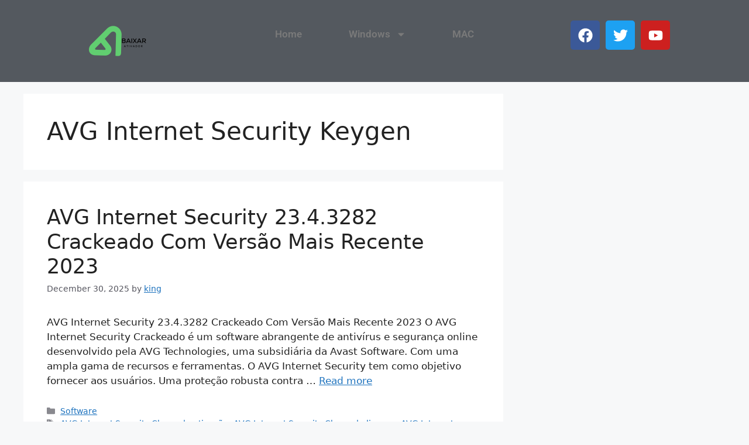

--- FILE ---
content_type: text/css
request_url: https://baixarativador.com/wp-content/uploads/elementor/css/post-2455.css?ver=1764738442
body_size: 394
content:
.elementor-2455 .elementor-element.elementor-element-3e16552{--display:grid;--e-con-grid-template-columns:repeat(3, 1fr);--e-con-grid-template-rows:repeat(1, 1fr);--grid-auto-flow:row;}.elementor-2455 .elementor-element.elementor-element-3e16552:not(.elementor-motion-effects-element-type-background), .elementor-2455 .elementor-element.elementor-element-3e16552 > .elementor-motion-effects-container > .elementor-motion-effects-layer{background-color:var( --e-global-color-secondary );}.elementor-2455 .elementor-element.elementor-element-cbe04a0{--display:flex;--flex-direction:column;--container-widget-width:100%;--container-widget-height:initial;--container-widget-flex-grow:0;--container-widget-align-self:initial;--flex-wrap-mobile:wrap;}.elementor-2455 .elementor-element.elementor-element-cbe04a0.e-con{--flex-grow:0;--flex-shrink:0;}.elementor-widget-theme-site-logo .widget-image-caption{color:var( --e-global-color-text );font-family:var( --e-global-typography-text-font-family ), Sans-serif;font-weight:var( --e-global-typography-text-font-weight );}.elementor-2455 .elementor-element.elementor-element-791fa31{width:var( --container-widget-width, 118.135% );max-width:118.135%;--container-widget-width:118.135%;--container-widget-flex-grow:0;text-align:right;}.elementor-2455 .elementor-element.elementor-element-791fa31.elementor-element{--flex-grow:0;--flex-shrink:0;}.elementor-widget-nav-menu .elementor-nav-menu .elementor-item{font-family:var( --e-global-typography-primary-font-family ), Sans-serif;font-weight:var( --e-global-typography-primary-font-weight );}.elementor-widget-nav-menu .elementor-nav-menu--main .elementor-item{color:var( --e-global-color-text );fill:var( --e-global-color-text );}.elementor-widget-nav-menu .elementor-nav-menu--main .elementor-item:hover,
					.elementor-widget-nav-menu .elementor-nav-menu--main .elementor-item.elementor-item-active,
					.elementor-widget-nav-menu .elementor-nav-menu--main .elementor-item.highlighted,
					.elementor-widget-nav-menu .elementor-nav-menu--main .elementor-item:focus{color:var( --e-global-color-accent );fill:var( --e-global-color-accent );}.elementor-widget-nav-menu .elementor-nav-menu--main:not(.e--pointer-framed) .elementor-item:before,
					.elementor-widget-nav-menu .elementor-nav-menu--main:not(.e--pointer-framed) .elementor-item:after{background-color:var( --e-global-color-accent );}.elementor-widget-nav-menu .e--pointer-framed .elementor-item:before,
					.elementor-widget-nav-menu .e--pointer-framed .elementor-item:after{border-color:var( --e-global-color-accent );}.elementor-widget-nav-menu{--e-nav-menu-divider-color:var( --e-global-color-text );}.elementor-widget-nav-menu .elementor-nav-menu--dropdown .elementor-item, .elementor-widget-nav-menu .elementor-nav-menu--dropdown  .elementor-sub-item{font-family:var( --e-global-typography-accent-font-family ), Sans-serif;font-weight:var( --e-global-typography-accent-font-weight );}.elementor-2455 .elementor-element.elementor-element-beab5fe > .elementor-widget-container{margin:025px 0px 0px 0px;}.elementor-2455 .elementor-element.elementor-element-beab5fe .elementor-menu-toggle{margin:0 auto;}.elementor-2455 .elementor-element.elementor-element-0a80bab{--grid-template-columns:repeat(0, auto);--grid-column-gap:5px;--grid-row-gap:0px;}.elementor-2455 .elementor-element.elementor-element-0a80bab .elementor-widget-container{text-align:center;}.elementor-2455 .elementor-element.elementor-element-0a80bab > .elementor-widget-container{margin:025px 0px 0px 0px;}@media(min-width:768px){.elementor-2455 .elementor-element.elementor-element-cbe04a0{--width:60%;}}@media(max-width:1024px){.elementor-2455 .elementor-element.elementor-element-3e16552{--grid-auto-flow:row;}}@media(max-width:767px){.elementor-2455 .elementor-element.elementor-element-3e16552{--e-con-grid-template-columns:repeat(1, 1fr);--grid-auto-flow:row;}}

--- FILE ---
content_type: text/css
request_url: https://baixarativador.com/wp-content/uploads/elementor/css/post-2412.css?ver=1764738442
body_size: 2440
content:
.elementor-2412 .elementor-element.elementor-element-34f9b856{--display:flex;--flex-direction:row;--container-widget-width:calc( ( 1 - var( --container-widget-flex-grow ) ) * 100% );--container-widget-height:100%;--container-widget-flex-grow:1;--container-widget-align-self:stretch;--flex-wrap-mobile:wrap;--align-items:stretch;--gap:0px 0px;--row-gap:0px;--column-gap:0px;border-style:solid;--border-style:solid;border-width:2px 0px 0px 0px;--border-top-width:2px;--border-right-width:0px;--border-bottom-width:0px;--border-left-width:0px;border-color:#E23125;--border-color:#E23125;--padding-top:5%;--padding-bottom:0%;--padding-left:5%;--padding-right:5%;}.elementor-2412 .elementor-element.elementor-element-556fa384{--display:flex;--flex-direction:column;--container-widget-width:100%;--container-widget-height:initial;--container-widget-flex-grow:0;--container-widget-align-self:initial;--flex-wrap-mobile:wrap;--padding-top:0%;--padding-bottom:0%;--padding-left:0%;--padding-right:5%;}.elementor-widget-theme-site-logo .widget-image-caption{color:var( --e-global-color-text );font-family:var( --e-global-typography-text-font-family ), Sans-serif;font-weight:var( --e-global-typography-text-font-weight );}.elementor-widget-text-editor{font-family:var( --e-global-typography-text-font-family ), Sans-serif;font-weight:var( --e-global-typography-text-font-weight );color:var( --e-global-color-text );}.elementor-widget-text-editor.elementor-drop-cap-view-stacked .elementor-drop-cap{background-color:var( --e-global-color-primary );}.elementor-widget-text-editor.elementor-drop-cap-view-framed .elementor-drop-cap, .elementor-widget-text-editor.elementor-drop-cap-view-default .elementor-drop-cap{color:var( --e-global-color-primary );border-color:var( --e-global-color-primary );}.elementor-2412 .elementor-element.elementor-element-5f4d1494 > .elementor-widget-container{margin:0px 0px -16px 0px;}.elementor-2412 .elementor-element.elementor-element-5f4d1494{text-align:left;font-family:"Inter", Sans-serif;font-size:16px;font-weight:400;text-transform:none;font-style:normal;text-decoration:none;line-height:1.5em;letter-spacing:-0.8px;word-spacing:0px;color:#000000;}.elementor-2412 .elementor-element.elementor-element-15a5cad3{--display:flex;--flex-direction:column;--container-widget-width:100%;--container-widget-height:initial;--container-widget-flex-grow:0;--container-widget-align-self:initial;--flex-wrap-mobile:wrap;--padding-top:0px;--padding-bottom:0px;--padding-left:0px;--padding-right:0px;}.elementor-widget-heading .elementor-heading-title{font-family:var( --e-global-typography-primary-font-family ), Sans-serif;font-weight:var( --e-global-typography-primary-font-weight );color:var( --e-global-color-primary );}.elementor-2412 .elementor-element.elementor-element-35430447 .elementor-heading-title{font-family:"Inter", Sans-serif;font-size:20px;font-weight:600;text-transform:capitalize;font-style:normal;text-decoration:none;line-height:24px;letter-spacing:0px;word-spacing:0px;color:#000000;}.elementor-widget-nav-menu .elementor-nav-menu .elementor-item{font-family:var( --e-global-typography-primary-font-family ), Sans-serif;font-weight:var( --e-global-typography-primary-font-weight );}.elementor-widget-nav-menu .elementor-nav-menu--main .elementor-item{color:var( --e-global-color-text );fill:var( --e-global-color-text );}.elementor-widget-nav-menu .elementor-nav-menu--main .elementor-item:hover,
					.elementor-widget-nav-menu .elementor-nav-menu--main .elementor-item.elementor-item-active,
					.elementor-widget-nav-menu .elementor-nav-menu--main .elementor-item.highlighted,
					.elementor-widget-nav-menu .elementor-nav-menu--main .elementor-item:focus{color:var( --e-global-color-accent );fill:var( --e-global-color-accent );}.elementor-widget-nav-menu .elementor-nav-menu--main:not(.e--pointer-framed) .elementor-item:before,
					.elementor-widget-nav-menu .elementor-nav-menu--main:not(.e--pointer-framed) .elementor-item:after{background-color:var( --e-global-color-accent );}.elementor-widget-nav-menu .e--pointer-framed .elementor-item:before,
					.elementor-widget-nav-menu .e--pointer-framed .elementor-item:after{border-color:var( --e-global-color-accent );}.elementor-widget-nav-menu{--e-nav-menu-divider-color:var( --e-global-color-text );}.elementor-widget-nav-menu .elementor-nav-menu--dropdown .elementor-item, .elementor-widget-nav-menu .elementor-nav-menu--dropdown  .elementor-sub-item{font-family:var( --e-global-typography-accent-font-family ), Sans-serif;font-weight:var( --e-global-typography-accent-font-weight );}.elementor-2412 .elementor-element.elementor-element-12e06eb2 .elementor-nav-menu .elementor-item{font-family:"Inter", Sans-serif;font-size:16px;font-weight:400;text-transform:none;font-style:normal;text-decoration:none;line-height:1.5em;letter-spacing:-0.8px;word-spacing:0px;}.elementor-2412 .elementor-element.elementor-element-12e06eb2 .elementor-nav-menu--main .elementor-item{color:#000000;fill:#000000;padding-left:0px;padding-right:0px;padding-top:0px;padding-bottom:0px;}.elementor-2412 .elementor-element.elementor-element-12e06eb2 .elementor-nav-menu--main .elementor-item:hover,
					.elementor-2412 .elementor-element.elementor-element-12e06eb2 .elementor-nav-menu--main .elementor-item.elementor-item-active,
					.elementor-2412 .elementor-element.elementor-element-12e06eb2 .elementor-nav-menu--main .elementor-item.highlighted,
					.elementor-2412 .elementor-element.elementor-element-12e06eb2 .elementor-nav-menu--main .elementor-item:focus{color:#E23125;fill:#E23125;}.elementor-2412 .elementor-element.elementor-element-12e06eb2 .elementor-nav-menu--dropdown .elementor-item, .elementor-2412 .elementor-element.elementor-element-12e06eb2 .elementor-nav-menu--dropdown  .elementor-sub-item{font-family:"Inter", Sans-serif;font-size:16px;font-weight:500;text-transform:capitalize;font-style:normal;text-decoration:none;letter-spacing:-0.2px;word-spacing:0px;}.elementor-2412 .elementor-element.elementor-element-52fca0c2{--display:flex;--flex-direction:column;--container-widget-width:100%;--container-widget-height:initial;--container-widget-flex-grow:0;--container-widget-align-self:initial;--flex-wrap-mobile:wrap;--padding-top:0%;--padding-bottom:0%;--padding-left:0%;--padding-right:10%;}.elementor-2412 .elementor-element.elementor-element-265c38fc .elementor-heading-title{font-family:"Inter", Sans-serif;font-size:20px;font-weight:600;text-transform:capitalize;font-style:normal;text-decoration:none;line-height:24px;letter-spacing:0px;word-spacing:0px;color:#000000;}.elementor-widget-icon-list .elementor-icon-list-item:not(:last-child):after{border-color:var( --e-global-color-text );}.elementor-widget-icon-list .elementor-icon-list-icon i{color:var( --e-global-color-primary );}.elementor-widget-icon-list .elementor-icon-list-icon svg{fill:var( --e-global-color-primary );}.elementor-widget-icon-list .elementor-icon-list-item > .elementor-icon-list-text, .elementor-widget-icon-list .elementor-icon-list-item > a{font-family:var( --e-global-typography-text-font-family ), Sans-serif;font-weight:var( --e-global-typography-text-font-weight );}.elementor-widget-icon-list .elementor-icon-list-text{color:var( --e-global-color-secondary );}.elementor-2412 .elementor-element.elementor-element-20279b13 .elementor-icon-list-icon i{color:#E23125;transition:color 0.3s;}.elementor-2412 .elementor-element.elementor-element-20279b13 .elementor-icon-list-icon svg{fill:#E23125;transition:fill 0.3s;}.elementor-2412 .elementor-element.elementor-element-20279b13{--e-icon-list-icon-size:14px;--icon-vertical-offset:0px;}.elementor-2412 .elementor-element.elementor-element-20279b13 .elementor-icon-list-item > .elementor-icon-list-text, .elementor-2412 .elementor-element.elementor-element-20279b13 .elementor-icon-list-item > a{font-family:"Inter", Sans-serif;font-size:16px;font-weight:400;text-transform:none;font-style:normal;text-decoration:none;line-height:1.5em;letter-spacing:-0.8px;word-spacing:0px;}.elementor-2412 .elementor-element.elementor-element-20279b13 .elementor-icon-list-text{color:#000000;transition:color 0.3s;}.elementor-2412 .elementor-element.elementor-element-2ccc3d42{--display:flex;--gap:15px 15px;--row-gap:15px;--column-gap:15px;--padding-top:0px;--padding-bottom:0px;--padding-left:0px;--padding-right:0px;}.elementor-2412 .elementor-element.elementor-element-4cb08dcc .elementor-heading-title{font-family:"Inter", Sans-serif;font-size:28px;font-weight:600;text-transform:capitalize;font-style:normal;text-decoration:none;line-height:1.6em;letter-spacing:-0.7px;color:#000000;}.elementor-2412 .elementor-element.elementor-element-4c0a38bf{column-gap:0px;font-family:"Inter", Sans-serif;font-size:16px;font-weight:400;text-transform:none;font-style:normal;text-decoration:none;line-height:1.5em;letter-spacing:-0.8px;word-spacing:0px;color:#000000;}.elementor-widget-form .elementor-field-group > label, .elementor-widget-form .elementor-field-subgroup label{color:var( --e-global-color-text );}.elementor-widget-form .elementor-field-group > label{font-family:var( --e-global-typography-text-font-family ), Sans-serif;font-weight:var( --e-global-typography-text-font-weight );}.elementor-widget-form .elementor-field-type-html{color:var( --e-global-color-text );font-family:var( --e-global-typography-text-font-family ), Sans-serif;font-weight:var( --e-global-typography-text-font-weight );}.elementor-widget-form .elementor-field-group .elementor-field{color:var( --e-global-color-text );}.elementor-widget-form .elementor-field-group .elementor-field, .elementor-widget-form .elementor-field-subgroup label{font-family:var( --e-global-typography-text-font-family ), Sans-serif;font-weight:var( --e-global-typography-text-font-weight );}.elementor-widget-form .elementor-button{font-family:var( --e-global-typography-accent-font-family ), Sans-serif;font-weight:var( --e-global-typography-accent-font-weight );}.elementor-widget-form .e-form__buttons__wrapper__button-next{background-color:var( --e-global-color-accent );}.elementor-widget-form .elementor-button[type="submit"]{background-color:var( --e-global-color-accent );}.elementor-widget-form .e-form__buttons__wrapper__button-previous{background-color:var( --e-global-color-accent );}.elementor-widget-form .elementor-message{font-family:var( --e-global-typography-text-font-family ), Sans-serif;font-weight:var( --e-global-typography-text-font-weight );}.elementor-widget-form .e-form__indicators__indicator, .elementor-widget-form .e-form__indicators__indicator__label{font-family:var( --e-global-typography-accent-font-family ), Sans-serif;font-weight:var( --e-global-typography-accent-font-weight );}.elementor-widget-form{--e-form-steps-indicator-inactive-primary-color:var( --e-global-color-text );--e-form-steps-indicator-active-primary-color:var( --e-global-color-accent );--e-form-steps-indicator-completed-primary-color:var( --e-global-color-accent );--e-form-steps-indicator-progress-color:var( --e-global-color-accent );--e-form-steps-indicator-progress-background-color:var( --e-global-color-text );--e-form-steps-indicator-progress-meter-color:var( --e-global-color-text );}.elementor-widget-form .e-form__indicators__indicator__progress__meter{font-family:var( --e-global-typography-accent-font-family ), Sans-serif;font-weight:var( --e-global-typography-accent-font-weight );}.elementor-2412 .elementor-element.elementor-element-2df9d773 > .elementor-widget-container{margin:0px 0px 0px 0px;padding:0px 0px 0px 0px;}.elementor-2412 .elementor-element.elementor-element-2df9d773 .elementor-field-group{padding-right:calc( 0px/2 );padding-left:calc( 0px/2 );margin-bottom:20px;}.elementor-2412 .elementor-element.elementor-element-2df9d773 .elementor-form-fields-wrapper{margin-left:calc( -0px/2 );margin-right:calc( -0px/2 );margin-bottom:-20px;}.elementor-2412 .elementor-element.elementor-element-2df9d773 .elementor-field-group.recaptcha_v3-bottomleft, .elementor-2412 .elementor-element.elementor-element-2df9d773 .elementor-field-group.recaptcha_v3-bottomright{margin-bottom:0;}body.rtl .elementor-2412 .elementor-element.elementor-element-2df9d773 .elementor-labels-inline .elementor-field-group > label{padding-left:0px;}body:not(.rtl) .elementor-2412 .elementor-element.elementor-element-2df9d773 .elementor-labels-inline .elementor-field-group > label{padding-right:0px;}body .elementor-2412 .elementor-element.elementor-element-2df9d773 .elementor-labels-above .elementor-field-group > label{padding-bottom:0px;}.elementor-2412 .elementor-element.elementor-element-2df9d773 .elementor-field-group > label, .elementor-2412 .elementor-element.elementor-element-2df9d773 .elementor-field-subgroup label{color:#000000;}.elementor-2412 .elementor-element.elementor-element-2df9d773 .elementor-field-group > label{font-family:"Inter", Sans-serif;font-size:16px;font-weight:400;text-transform:none;font-style:normal;text-decoration:none;line-height:1.5em;letter-spacing:-0.8px;word-spacing:0px;}.elementor-2412 .elementor-element.elementor-element-2df9d773 .elementor-field-type-html{padding-bottom:0px;color:#000000;font-family:"Inter", Sans-serif;font-size:18px;font-weight:400;text-transform:none;font-style:normal;text-decoration:none;line-height:26px;letter-spacing:-0.8px;}.elementor-2412 .elementor-element.elementor-element-2df9d773 .elementor-field-group .elementor-field{color:#000000;}.elementor-2412 .elementor-element.elementor-element-2df9d773 .elementor-field-group .elementor-field, .elementor-2412 .elementor-element.elementor-element-2df9d773 .elementor-field-subgroup label{font-family:"Inter", Sans-serif;font-size:16px;font-weight:400;text-transform:none;font-style:normal;text-decoration:none;line-height:1.5em;letter-spacing:-0.8px;word-spacing:0px;}.elementor-2412 .elementor-element.elementor-element-2df9d773 .elementor-field-group:not(.elementor-field-type-upload) .elementor-field:not(.elementor-select-wrapper){background-color:#F9E0E2;border-color:#000000;border-width:0px 0px 2px 0px;border-radius:0px 0px 0px 0px;}.elementor-2412 .elementor-element.elementor-element-2df9d773 .elementor-field-group .elementor-select-wrapper select{background-color:#F9E0E2;border-color:#000000;border-width:0px 0px 2px 0px;border-radius:0px 0px 0px 0px;}.elementor-2412 .elementor-element.elementor-element-2df9d773 .elementor-field-group .elementor-select-wrapper::before{color:#000000;}.elementor-2412 .elementor-element.elementor-element-2df9d773 .elementor-button{font-family:"Inter", Sans-serif;font-size:16px;font-weight:500;text-transform:capitalize;font-style:normal;text-decoration:none;line-height:1em;letter-spacing:-0.2px;word-spacing:0px;border-style:solid;border-width:2px 2px 2px 2px;border-radius:40px 40px 40px 40px;}.elementor-2412 .elementor-element.elementor-element-2df9d773 .e-form__buttons__wrapper__button-next{background-color:#FFFFFF00;color:#000000;border-color:var( --e-global-color-accent );}.elementor-2412 .elementor-element.elementor-element-2df9d773 .elementor-button[type="submit"]{background-color:#FFFFFF00;color:#000000;border-color:var( --e-global-color-accent );}.elementor-2412 .elementor-element.elementor-element-2df9d773 .elementor-button[type="submit"] svg *{fill:#000000;}.elementor-2412 .elementor-element.elementor-element-2df9d773 .e-form__buttons__wrapper__button-previous{background-color:var( --e-global-color-accent );color:var( --e-global-color-secondary );}.elementor-2412 .elementor-element.elementor-element-2df9d773 .e-form__buttons__wrapper__button-next:hover{background-color:var( --e-global-color-accent );color:#FFFFFF;}.elementor-2412 .elementor-element.elementor-element-2df9d773 .elementor-button[type="submit"]:hover{background-color:var( --e-global-color-accent );color:#FFFFFF;}.elementor-2412 .elementor-element.elementor-element-2df9d773 .elementor-button[type="submit"]:hover svg *{fill:#FFFFFF;}.elementor-2412 .elementor-element.elementor-element-2df9d773 .e-form__buttons__wrapper__button-previous:hover{color:#000000;}.elementor-2412 .elementor-element.elementor-element-2df9d773 .elementor-message{font-family:"Inter", Sans-serif;font-size:16px;font-weight:400;text-transform:none;font-style:normal;text-decoration:none;line-height:1.5em;letter-spacing:-0.8px;word-spacing:0px;}.elementor-2412 .elementor-element.elementor-element-2df9d773 .elementor-message.elementor-message-success{color:var( --e-global-color-secondary );}.elementor-2412 .elementor-element.elementor-element-2df9d773 .elementor-message.elementor-message-danger{color:var( --e-global-color-secondary );}.elementor-2412 .elementor-element.elementor-element-2df9d773 .elementor-message.elementor-help-inline{color:var( --e-global-color-secondary );}.elementor-2412 .elementor-element.elementor-element-2df9d773 .e-form__indicators__indicator, .elementor-2412 .elementor-element.elementor-element-2df9d773 .e-form__indicators__indicator__label{font-family:"Inter", Sans-serif;font-size:16px;font-weight:500;text-transform:capitalize;font-style:normal;text-decoration:none;line-height:1em;letter-spacing:-0.2px;word-spacing:0px;}.elementor-2412 .elementor-element.elementor-element-2df9d773{--e-form-steps-indicators-spacing:20px;--e-form-steps-indicator-padding:30px;--e-form-steps-indicator-inactive-primary-color:var( --e-global-color-accent );--e-form-steps-indicator-inactive-secondary-color:#ffffff;--e-form-steps-indicator-active-primary-color:#E23125;--e-form-steps-indicator-active-secondary-color:#ffffff;--e-form-steps-indicator-completed-primary-color:#E23125;--e-form-steps-indicator-completed-secondary-color:#ffffff;--e-form-steps-divider-width:1px;--e-form-steps-divider-gap:10px;}.elementor-2412 .elementor-element.elementor-element-2794d536{--display:flex;--flex-direction:row;--container-widget-width:calc( ( 1 - var( --container-widget-flex-grow ) ) * 100% );--container-widget-height:100%;--container-widget-flex-grow:1;--container-widget-align-self:stretch;--flex-wrap-mobile:wrap;--justify-content:space-between;--align-items:stretch;--gap:0px 0px;--row-gap:0px;--column-gap:0px;--margin-top:3%;--margin-bottom:2%;--margin-left:0%;--margin-right:0%;--padding-top:0%;--padding-bottom:0%;--padding-left:5%;--padding-right:5%;}.elementor-2412 .elementor-element.elementor-element-41ee3b01{text-align:left;font-family:"Inter", Sans-serif;font-size:16px;font-weight:400;text-transform:none;font-style:normal;text-decoration:none;line-height:1.5em;letter-spacing:-0.8px;word-spacing:0px;color:#000000;}.elementor-2412 .elementor-element.elementor-element-15643414{--grid-template-columns:repeat(0, auto);--icon-size:22px;--grid-column-gap:22px;--grid-row-gap:0px;}.elementor-2412 .elementor-element.elementor-element-15643414 .elementor-widget-container{text-align:right;}.elementor-2412 .elementor-element.elementor-element-15643414 .elementor-social-icon{background-color:#FFFFFF00;--icon-padding:0em;}.elementor-2412 .elementor-element.elementor-element-15643414 .elementor-social-icon i{color:#E23125;}.elementor-2412 .elementor-element.elementor-element-15643414 .elementor-social-icon svg{fill:#E23125;}.elementor-2412:not(.elementor-motion-effects-element-type-background), .elementor-2412 > .elementor-motion-effects-container > .elementor-motion-effects-layer{background-color:transparent;background-image:linear-gradient(180deg, #54595F 0%, var( --e-global-color-accent ) 100%);}@media(max-width:1024px){.elementor-2412 .elementor-element.elementor-element-34f9b856{--flex-wrap:wrap;}.elementor-2412 .elementor-element.elementor-element-556fa384{--margin-top:0%;--margin-bottom:6%;--margin-left:0%;--margin-right:0%;--padding-top:0%;--padding-bottom:0%;--padding-left:15%;--padding-right:15%;}.elementor-2412 .elementor-element.elementor-element-5f4d1494 > .elementor-widget-container{margin:0px 0px 0px 0px;}.elementor-2412 .elementor-element.elementor-element-5f4d1494{text-align:center;font-size:14px;}.elementor-2412 .elementor-element.elementor-element-12e06eb2 .elementor-nav-menu .elementor-item{font-size:14px;}.elementor-2412 .elementor-element.elementor-element-12e06eb2 .elementor-nav-menu--dropdown .elementor-item, .elementor-2412 .elementor-element.elementor-element-12e06eb2 .elementor-nav-menu--dropdown  .elementor-sub-item{font-size:14px;}.elementor-2412 .elementor-element.elementor-element-52fca0c2{--padding-top:0%;--padding-bottom:0%;--padding-left:0%;--padding-right:0%;}.elementor-2412 .elementor-element.elementor-element-20279b13 .elementor-icon-list-item > .elementor-icon-list-text, .elementor-2412 .elementor-element.elementor-element-20279b13 .elementor-icon-list-item > a{font-size:14px;}.elementor-2412 .elementor-element.elementor-element-2ccc3d42{--margin-top:6%;--margin-bottom:0%;--margin-left:0%;--margin-right:0%;}.elementor-2412 .elementor-element.elementor-element-4cb08dcc{text-align:center;}.elementor-2412 .elementor-element.elementor-element-4cb08dcc .elementor-heading-title{font-size:22px;}.elementor-2412 .elementor-element.elementor-element-4c0a38bf{text-align:center;font-size:14px;}.elementor-2412 .elementor-element.elementor-element-2df9d773 .elementor-field-group > label{font-size:14px;}.elementor-2412 .elementor-element.elementor-element-2df9d773 .elementor-field-group .elementor-field, .elementor-2412 .elementor-element.elementor-element-2df9d773 .elementor-field-subgroup label{font-size:14px;}.elementor-2412 .elementor-element.elementor-element-2df9d773 .elementor-button{font-size:14px;}.elementor-2412 .elementor-element.elementor-element-2df9d773 .elementor-message{font-size:14px;}.elementor-2412 .elementor-element.elementor-element-2df9d773 .e-form__indicators__indicator, .elementor-2412 .elementor-element.elementor-element-2df9d773 .e-form__indicators__indicator__label{font-size:14px;}.elementor-2412 .elementor-element.elementor-element-2794d536{--margin-top:10%;--margin-bottom:5%;--margin-left:0%;--margin-right:0%;}.elementor-2412 .elementor-element.elementor-element-41ee3b01{font-size:14px;}.elementor-2412 .elementor-element.elementor-element-15643414{--icon-size:18px;}}@media(max-width:767px){.elementor-2412 .elementor-element.elementor-element-34f9b856{--padding-top:12%;--padding-bottom:0%;--padding-left:5%;--padding-right:5%;}.elementor-2412 .elementor-element.elementor-element-556fa384{--margin-top:0%;--margin-bottom:10%;--margin-left:0%;--margin-right:0%;--padding-top:0%;--padding-bottom:0%;--padding-left:0%;--padding-right:0%;}.elementor-2412 .elementor-element.elementor-element-15a5cad3{--width:50%;--gap:10px 10px;--row-gap:10px;--column-gap:10px;}.elementor-2412 .elementor-element.elementor-element-35430447 .elementor-heading-title{font-size:18px;}.elementor-2412 .elementor-element.elementor-element-12e06eb2 .elementor-nav-menu--main .elementor-item{padding-top:4px;padding-bottom:4px;}.elementor-2412 .elementor-element.elementor-element-12e06eb2 .elementor-nav-menu--dropdown .elementor-item, .elementor-2412 .elementor-element.elementor-element-12e06eb2 .elementor-nav-menu--dropdown  .elementor-sub-item{font-size:14px;}.elementor-2412 .elementor-element.elementor-element-52fca0c2{--width:50%;--justify-content:flex-start;--gap:10px 10px;--row-gap:10px;--column-gap:10px;}.elementor-2412 .elementor-element.elementor-element-265c38fc .elementor-heading-title{font-size:18px;}.elementor-2412 .elementor-element.elementor-element-20279b13 > .elementor-widget-container{margin:3px 0px 0px 0px;}.elementor-2412 .elementor-element.elementor-element-2ccc3d42{--margin-top:10%;--margin-bottom:0%;--margin-left:0%;--margin-right:0%;}.elementor-2412 .elementor-element.elementor-element-4cb08dcc .elementor-heading-title{font-size:18px;}.elementor-2412 .elementor-element.elementor-element-4c0a38bf > .elementor-widget-container{margin:0px 0px 0px 0px;}.elementor-2412 .elementor-element.elementor-element-4c0a38bf{text-align:center;}.elementor-2412 .elementor-element.elementor-element-2df9d773 .elementor-button{font-size:14px;}.elementor-2412 .elementor-element.elementor-element-2df9d773 .e-form__indicators__indicator, .elementor-2412 .elementor-element.elementor-element-2df9d773 .e-form__indicators__indicator__label{font-size:14px;}.elementor-2412 .elementor-element.elementor-element-2794d536{--flex-direction:column;--container-widget-width:100%;--container-widget-height:initial;--container-widget-flex-grow:0;--container-widget-align-self:initial;--flex-wrap-mobile:wrap;--gap:15px 15px;--row-gap:15px;--column-gap:15px;--margin-top:12%;--margin-bottom:10%;--margin-left:0%;--margin-right:0%;}.elementor-2412 .elementor-element.elementor-element-41ee3b01{text-align:center;}.elementor-2412 .elementor-element.elementor-element-15643414 .elementor-widget-container{text-align:center;}}@media(min-width:768px){.elementor-2412 .elementor-element.elementor-element-556fa384{--width:30%;}.elementor-2412 .elementor-element.elementor-element-15a5cad3{--width:15%;}.elementor-2412 .elementor-element.elementor-element-52fca0c2{--width:25%;}.elementor-2412 .elementor-element.elementor-element-2ccc3d42{--width:30%;}}@media(max-width:1024px) and (min-width:768px){.elementor-2412 .elementor-element.elementor-element-556fa384{--width:100%;}.elementor-2412 .elementor-element.elementor-element-15a5cad3{--width:50%;}.elementor-2412 .elementor-element.elementor-element-52fca0c2{--width:50%;}.elementor-2412 .elementor-element.elementor-element-2ccc3d42{--width:100%;}}